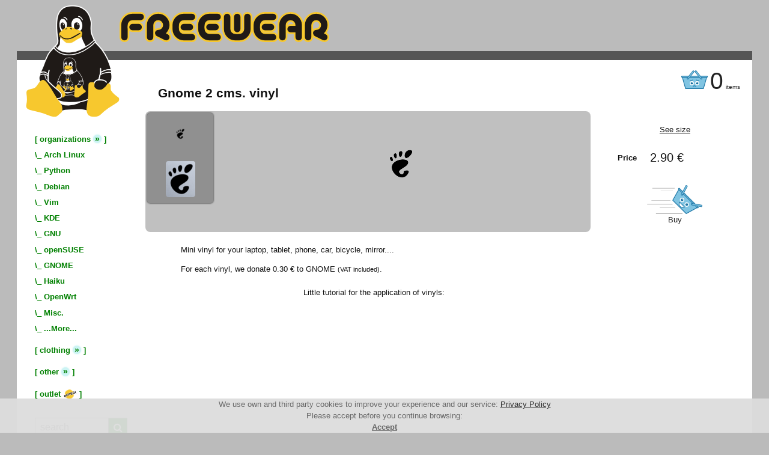

--- FILE ---
content_type: text/html; charset=UTF-8
request_url: https://www.freewear.org/FW0277--Gnome-2-cms.-Vinyl
body_size: 8854
content:

<!DOCTYPE html>
<html dir="ltr" lang="en-US">
  <head>

    <!--
        /*
        *
        *  NOTICE:
        *
        *    GO AWAY
        *
        *    KTHXBYE
        *
        */
      -->

    <title>Gnome 2 cms. vinyl | FreeWear.org</title>

    <meta http-equiv="Content-Type" content="text/html; charset=utf-8" />
    <meta name="keywords" content="merchandise open source free software foss screen-printing t-shirt hoodie pillow sticker mug linux tux debian kde gnome archlinux gnu firefox python go golang mysql wine netbsd vim emacs django valgrind bash libreoffice batman haiku" />
    <meta name="description" content="Open Source T-shirts. FOSS projects merchandise. We donate a portion of all sales back to each project." />

    <meta property="og:type" content="website" />
    <meta property="og:title" content="Open Source T-shirts | FreeWear.org" />
    <meta property="og:description" content="Open Source T-shirts. FOSS projects merchandise. We donate a portion of all sales back to each project." />
    <meta property="og:url" content="https://www.freewear.org/" />
    <meta property="og:image" content="https://www.freewear.org/images/navigation/logo1.png" />

    <meta name="viewport" content="width=device-width, initial-scale=1">

    <link rel="canonical" href="https://www.freewear.org/FW0277--Gnome-2-cms.-Vinyl" />

    <link rel="alternate" hreflang="es" href="https://www.freewear.org/FW0277--Gnome-2-cms.-Vinyl?lang=es_ES" />
    <link rel="alternate" hreflang="en" href="https://www.freewear.org/FW0277--Gnome-2-cms.-Vinyl?lang=en_US" />

    <!--link href="bootstrap-3.3.2-dist/css/bootstrap.min.css" rel="stylesheet" media="screen" />
    <link href="bootstrap-3.3.2-dist/css/bootstrap-theme.min.css" rel="stylesheet" media="screen" />
    <script src="bootstrap-3.3.2-dist/js/bootstrap.min.js"></script-->

    <link href="/css/style.css?1768570561" rel="stylesheet" type="text/css" />
    <link href="/css/shared.css" rel="stylesheet" type="text/css" media="print" onload="this.media='all'" />
    <link href="/css/ReMooz.css" rel="stylesheet" type="text/css" media="print" onload="this.media='all'" />
    <link href="/js/moo/Roar.css" rel="stylesheet" type="text/css" media="print" onload="this.media='all'" />
    <link href="/feeds/feed.en_US.xml" rel="alternate" type="application/atom+xml" />
    <link href="/favicon.ico" rel="shortcut icon" />

    <link rel="stylesheet" href="https://cdnjs.cloudflare.com/ajax/libs/font-awesome/4.7.0/css/font-awesome.min.css" media="print" onload="this.media='all'" />

    <!-- script type="text/javascript" src="/js/json.js"></script -->
    <script type="text/javascript" src="/js/mootools-1.2.4-core-yc.js"></script>
    <script type="application/ld+json">
       {
           "offers": {
               "priceCurrency": "EUR",
               "price": 2.90,
               "url": "https:\/\/www.freewear.org\/FW0277",
               "seller": {
                   "@type": "Organization",
                   "name": "FreeWear.org"
               },
               "itemCondition": "https:\/\/schema.org\/NewCondition",
               "@type": "Offer",
               "availability": "https:\/\/schema.org\/InStock",
               "hasMerchantReturnPolicy": {
               "@type": "MerchantReturnPolicy",
                  "returnPolicyCategory": "https://schema.org/MerchantReturnFiniteReturnWindow",
                  "merchantReturnDays": 7,
                  "returnMethod": "https://schema.org/ReturnByMail",
                  "returnFees": "https://schema.org/ReturnFeesCustomerResponsibility"
               }
           },
           "sku": "FW0277",
           "name": "Gnome 2 cms. vinyl",
           "brand": { "@type": "Brand", "name": "FreeWear" },
           "description": "Open Source T-shirts - FOSS merchandise. We donate to your favourite projects with each sale! Contribute in style!",
           "@context": "https:\/\/schema.org\/",
           "image": "https:\/\/www.freewear.org\/images\/articles\/big\/FW0277.png",
           "@type": "Product"
       }
    </script>


    </head><body>
<div class="center hidden" id="center_cart"><div class="width"><div class="middle">
    <!-- dialog -->
    <div class="dialog" id="cart">
        <a class="close_dialog" id="close_cart" onclick="dialog_close( $('center_cart'), accordion_cart, this )"><img src="/images/navigation/close.png" alt="Close" /></a>

        <div id="rat_resizer" style="display:block;">

          <div class="checkout_next accordion_page">
            <h3>Your shopping cart</h3>
            <table id="cart_table">
              <tr>
                <th>item</th>
                <th>quantity</th>
                <th class="x nophone"></th><th class="nophone">
                  price</th>
                <th class="x nophone"></th>
                <th>total</th>
                <th class="nophone">donate-o-meter</th>
              </tr>
              <tr>
                <td colspan="7" id="stroke"><img src="/images/navigation/pencil_stroke.png" alt="--------------" /></td>
              </tr>
              <tr id="tr_subtotal">
                <td></td>
                <td class="nophone" colspan="3"></td>
                <td id="td_subtotal">Subtotal</td>
                <td class="amount"><span id="cart_subtotal" class="money">0.00&nbsp;€</span></td>
                <td class="amount nophone"></td>
              </tr>
              <tr id="tr_fees">
		<td id="td_fees" colspan="5">
                  Gastos gestión pedido pequeño (menos de 10.00&nbsp;€)                  <a class="real_link" title="Orders amounting to less than 10.00&nbsp;€ will have an additional fee of 3.00&nbsp;€ to cover the administration costs. Orders amounting to more than 10.00&nbsp;€ won't add that fee." >?</a>
                </td>
                <td class="amount"><span id="cart_fees" class="money">0.00&nbsp;€</span></td>
                <td class="amount nophone"></td>
              </tr>
              <tr id="tr_total">
                <td></td>
                <td class="nophone" colspan="3"></td>
                <td id="td_total">Total</td>
                <td class="amount"><span id="cart_total" class="money">0.00&nbsp;€</span></td>
                <td class="amount nophone"><span id="total_donation"> </span></td>
              </tr>
            </table>
	              	  <a class="checkout_next" id="start_checkout" onclick="cart_checkout();">Checkout</a>
	                <span id="cart_tax">VAT included</span>
          </div><!-- checkout_next -->

          <div class="checkout_next accordion_page">
            <a class="checkout_back" onclick="accordion_cart.display(0)">Back</a>
            <div id="cart_checkout_ph"></div>
            <a class="checkout_next" id="btn_send_order" onclick="send_order()">Check your order</a>
          </div><!-- checkout_next -->

          <div class="checkout_next accordion_page">
            <a class="checkout_back" onclick="accordion_cart.display(1)">Back</a>
            <h3>Everything alright?</h3>

<h4 style="text-align:center;">Your data</h4>
<hr style="max-width:20em; margin:0 auto;"/>

    <table id="invoice_table_client" style='margin:0 auto;'>
         </table>

<br/>
<h4 style="text-align:center;">Your order</h4>
<hr style="max-width:20em; margin:0 auto;"/>

    <table id="invoice_table_order" style='margin:0 auto;'>
         </table>
            <a class="checkout_next" id="btn_confirm_order" onclick="confirm_order()">Send</a>
          </div><!-- checkout_next -->

          <div class="checkout_next accordion_page">
            <div class="error_message">
              <div>
                <div id="checkout_result">
                  <p>Could't contact with server.</p>                </div>
                <p>
                  <a onclick="dialog_close( $('center_cart'), accordion_cart, $('close_cart') )"><img src="/images/navigation/close.png" alt="Close"  /></a>
                </p>
              </div>
            </div>
          </div><!-- checkout_next -->

          </div>
    </div>
    <!-- /dialog -->
</div></div></div>

    <!-- processing -->
<div class="center hidden" id="center_processing"><div class="width"><div class="middle">
      <div class="processing">
        <img id="processing_cancel" src="/images/navigation/cancel_small.png" alt="Cancel"
             onclick="processing.cancel()" />
           <img id="processing_img" src="/images/navigation/processing.gif" alt="Processing..." />
           <div>Processing...</div>
      </div>
</div></div></div>
<!-- processing -->

<!-- warning -->
<div class="topcenter hidden" id="warning_center">
  <div class="dialog" id="warning_dialog">
    <div id="warning_title">
      Warning!    </div>
    <div id="warning_body">
      <div id="warning_message"></div>
    </div>
    <div id="warning_button">
      <input type="button" value="Close" onclick="$('warning_center').style.display='none';"/>
    </div>
  </div>
</div>
<!-- warning -->


<!-- popup -->
<div class="bottomcenter hidden" id="popup_dialog">
<!-- div class="dialog2 bottomcenter2 hidden" id="popup_dialog" -->
  <div class="dialog2" id="popup_center">
    <div id="popup_title">
      Warning!    </div>
    <div id="popup_body">
      <div id="popup_message"></div>
    </div>
    <div id="popup_button">
      <input type="button" id="popup_yes" value="Ok" />
    </div>
  </div>
</div>
<!-- popup -->


<!-- cookies -->
<div id="cookiewarning" style='display:none; text-align:center; position:fixed; bottom:0; width:100%; opacity:0.95; z-index:999;'>
  <div style='margin:0 auto; background-color:#ddd; color:#606060;'>
    We use own and third party cookies to improve your experience and our service: <a href="/privacy">Privacy Policy</a><br/>
    Please accept before you continue browsing:<br/>
    <a style='color:#606060; font-weight:bold;' href="#" onclick="setCookie('gdpr_informed','HellYeah',true); $('cookiewarning').style.display='none';">Accept</a>
  </div>
</div>
<!-- cookies -->


<!-- frame -->
<div id="frame" role="search" itemscope itemtype="https://schema.org/WebSite">
  <meta itemprop="url" content="https://www.freewear.org/"/>

  <div id="topnav">
    <div id="stupidbar">
    </div>
    <a href="/"><span id="logo"><img src="/images/navigation/logo1.png" alt="logo" width="156px" height="187px"/></span></a>
    <a href="/"><span id="logo2"><img src="/images/navigation/logo2.png" alt="logo" width="349px" height="50px"/></span></a>


    <!-- cart-menu -->
      <a onclick="dialog_open( $('center_cart') )" title="Check cart">
      <span id="cart-menu">
          <img id="cart_pic" width="44" height="38" src="/images/navigation/cart_sad.png" alt="Cart" />
          <span id="items">0</span>
	  <span id="items2">items</span>
      </span>
    </a>
      <!-- /cart-menu -->


  </div> <!-- /topnav -->

  <div id="subnav">
    <!-- a class="menu_button" onclick="$('menu').style.visibility='visible'">[menu]</a -->
    <a class="menu_button fa fa-bars" onclick="$('menu').style.visibility='visible'"></a>
  </div> <!-- /subnav -->

  <!-- wrapper -->

  <div id="wrapper">


    <!-- Menu -->


    <div class="menu" id="menu">
      <a class="menu_button_close" onclick="$('menu').style.visibility='hidden'"><i class="fa fa-window-close"></i></a>
      <ul class="menu">

        
        <li> <span class="menu_toggler">[ <a class="fake_link">organizations</a> <a class="real_link" href="/orgs" >»</a> ]</span> <ul class="menu_section"> <li><span>\_ <a href="/ArchLinux" >Arch Linux</a></span></li> <li><span>\_ <a href="/Python" >Python</a></span></li> <li><span>\_ <a href="/Debian" >Debian</a></span></li> <li><span>\_ <a href="/Vim" >Vim</a></span></li> <li><span>\_ <a href="/KDE" >KDE</a></span></li> <li><span>\_ <a href="/GNU" >GNU</a></span></li> <li><span>\_ <a href="/openSUSE" >openSUSE</a></span></li> <li><span>\_ <a href="/GNOME" >GNOME</a></span></li> <li><span>\_ <a href="/Haiku" >Haiku</a></span></li> <li><span>\_ <a href="/OpenWrt" >OpenWrt</a></span></li> <li><span>\_ <a href="/null">Misc.</a></span></li> <li><span>\_ <a href="/orgs">...More...</a></span></li> </ul></li> <li> <span class="menu_toggler">[ <a>clothing</a> <a class="real_link" href="/clothing" >»</a> ]</span> <ul class="menu_section"> <li><span>\_ <a href="/clothing/t-shirts" >t-shirts</a></span></li>
<li><span>\_ <a href="/clothing/fitted" >fitted</a></span></li>
<li><span>\_ <a href="/clothing/kid" >kid</a></span></li>
<li><span>\_ <a href="/clothing/polos" >polos</a></span></li>
<li><span>\_ <a href="/clothing/sweatshirts" >sweatshirts</a></span></li> </ul></li> <li> <span class="menu_toggler">[ <a>other</a> <a class="real_link" href="/other" >»</a> ]</span> <ul class="menu_section"> <li><span>\_ <a href="/other/bags" >bags</a></span></li>
<li><span>\_ <a href="/other/cushions" >cushions</a></span></li>
<li><span>\_ <a href="/other/caps" >caps</a></span></li>
<li><span>\_ <a href="/other/mugs" >mugs</a></span></li>
<li><span>\_ <a href="/other/stickers" >stickers</a></span></li>
<li><span>\_ <a href="/other/vinyls" >vinyls</a></span></li> </ul></li>
        <li><span>[ <a href="/outlet" >outlet <img src='/images/loc/en_US/oferta.png' alt="outlet" style='height:1.5em; vertical-align:middle;'/></a> ]</span></li>

        <li>
          <div>
            <form action="." method="get" class="search" autocomplete="off" itemprop="potentialAction" itemscope itemtype="https://schema.org/SearchAction">
              <input type="text" value="search" name="search" id="search" itemprop="query-input"
                     onblur="unclearbox(this, 'search')"
                     onfocus="clearbox(this, 'search')"/>
	      <button type="submit"><i class="fa fa-search"></i></button>
              <meta itemprop="target" content="https://www.freewear.org/search/{search}"/>
            </form>
          </div>
        </li>

      <li><span></span></li>

      <li><span><a href="/news"  >news</a></span></li>
      <li><span><a href="/foss_orders"  >FOSS orders</a></span></li>
      <li><span><a href="/foss_events"  >in FOSS events</a></span></li>
      <li><span><a href="/customization"  >custom clothing</a></span></li>
      <li><span><a href="/faq"  >donations & FAQ</a></span></li>
      <li><span><a href="/about"   >about</a></span></li>
      <li><span><a href="/privacy"  >privacy</a></span></li>
      <li><span><a href="/contact" >contact</a></span></li>
            
      <li><span></span></li>
      </ul>
    </div>

    <!-- /Menu -->



    <!-- Content -->

    <div class="content">

      
      
<div class='details'>

  <h1 id='item_name'>Gnome 2 cms. vinyl</h1>

  <div class='images'>

    <div id='image_selector'>

<ul id='detail_Black'
              class='detailist quiet' style='display:block;'><li class='detail_node'>
                        <a class='thumb_Black'
                           onclick="show_image('/images/articles/detail/FW0277.png', '', '170px','170px')">
                          <img src='/images/articles/icon/FW0277.png'
                               alt='Gnome 2 cms. vinyl'/>
                        </a>
                      </li><li class='detail_node'>
                        <a class='thumb_Black'
                           onclick="show_image('/images/articles/detail/FW0277_Diseño.png', 'Design', '300px','246px')">
                          <img src='/images/articles/icon/FW0277_Diseño.png'
                               alt='Gnome 2 cms. vinyl - Design'/>
                        </a>
                      </li></ul></div>
          <div id="detail">
             <img id="detail_image"
                  src="/images/articles/detail/FW0277.png"
                  alt="Gnome 2 cms. vinyl"
                  style="height:170px"/>
             <div id="detail_desc"></div>
          </div>

  </div><!-- images -->

<div class='details_text'><p>   Mini vinyl for your laptop, tablet, phone, car, bicycle, mirror....</p>
<p style='padding-top:0;'>For each vinyl, we donate <span id='item_donation'>0.30&nbsp;€</span> to GNOME <small>(VAT included)</small>.</p>       <p style="text-align:center; margin:0 auto;">
         Little tutorial for the application of vinyls:         <iframe width="480" height="240" src="https://www.youtube.com/embed/gPjEZo1RXH4?rel=0" frameborder="0" allowfullscreen></iframe>
       </p>
       </div>

</div>                          <!-- /details -->



<div class="buy_item">          <!-- buy_item -->

  <table
     onmouseover="$('cloth_info').style.visibility='visible'"
     onmouseout="$('cloth_info').style.visibility='hidden'">
     <tr style="width:100%;">
       <th style="width:4em;"></th><th></th>
     </tr>
<tr><td colspan=2 style='text-align:center;text-decoration:underline;'>See size</td></tr>
     <tr>
      <td style='font-weight:bold;'>Price</td>
      <td id="item_price" class="money">2.90&nbsp;€</td>
    </tr>
 
  </table>

    <br />
  <a onclick="cart_buy()" class="checkout_next">Buy</a>
 
</div>                   <!-- buy_item -->

<!-- dialog -->
<div class="dialog" id="cloth_info"
        onmouseover="this.style.visibility='visible'"
        onmouseout="this.style.visibility='hidden'">

     <input type="hidden" id="item_price_eur" value="2.90" />
     <input type="hidden" id="item_donation_eur" value="0.30" />
     <input type="hidden" id="info_type" value="Vinyl" />
     <input type="hidden" id="info_ref" value="FW0277" />
     <table>
       <tr><th>Stock available</th>   <td id="info_stock">Yes (order will ship on 2026-01-20)</td></tr>
     <tr>
       <td colspan="2">
         <div id="sizes" style="width:170px; height:167px; background:url(/images/articles/sizes/vinilos.png)">
              <span class="dimension Dcm" id="info_width">Width: 1.6</span>
             <span class="dimension Dcm" id="info_height">Height: 2.0</span>
          </div>
       </td>
     </tr>
   </table>


</div>
<!-- /dialog -->



<div style='clear:both;'></div><div style='margin:2em 0; padding:1em; background:rgba(0,0,0,0.10); border-radius:8px;'>You may also like these other items:<table class='item_matrix' style='margin:0 auto'><tr><td style='vertical-align:top'><a class='thumb' href='/FW0278--Gnome-3.5-cms.-Vinyl'><img
               src='/images/articles/thumb/FW0278.png'
               style='height:102px;width:102px;'
               title='FW0278'
               alt='FW0278' /></a><br />Gnome 3.5 cms. vinyl</td><td style='vertical-align:top'><a class='thumb' href='/FW0276--Gnome-5-cms.-Vinyl'><img
               src='/images/articles/thumb/FW0276.png'
               style='height:102px;width:102px;'
               title='FW0276'
               alt='FW0276' /></a><br />Gnome 5 cms. vinyl</td><td style='vertical-align:top'><a class='thumb' href='/FW0279--Gnome-7-cms.-Vinyl'><img
               src='/images/articles/thumb/FW0279.png'
               style='height:102px;width:102px;'
               title='FW0279'
               alt='FW0279' /></a><br />Gnome 7 cms. vinyl</td><td style='vertical-align:top'><a class='thumb' href='/FW0077--GNOME-Polo'><img
               src='/images/articles/thumb/FW0077.png'
               style='height:114px;width:107.4px;'
               title='FW0077'
               alt='FW0077' /></a><img src='/images/loc/en_US/oferta.png' alt='sale' style='position:absolute;margin-left:-40px;width:70px;'/><br />GNOME polo</td><td style='vertical-align:top'><a class='thumb' href='/FW0080--GNOME-Mug'><img
               src='/images/articles/thumb/FW0080.png'
               style='height:113.4px;width:114px;'
               title='FW0080'
               alt='FW0080' /></a><br />GNOME mug</td></tr></table><div style='text-align:center; background:lightgray; border-radius:1em; width:50%; margin:0 auto;'><a href='/GNOME'>  <img src='/images/clients/GNOME-title.png' alt='GNOME' style='width:190px; max-width:100%; margin-top:1em;'/><br/> <span class='link_arrow'>«</span> View more <b>GNOME</b> stuff</a></div></div><div style='margin:2em 0; padding:1em; background:rgba(0,0,0,0.10); border-radius:8px;'>Related searches:<ul style='width:100%; text-align:center;'><li style='list-style:none; margin:0;'><a href='/search/GNOME+vinyls'>GNOME vinyls</a></li><li style='list-style:none; margin:0;'><a href='/other/vinyls'>Vinyls</a></li></ul></div>
    


    </div>      <!-- /Content -->


  </div>        <!-- /wrapper -->


  <div style="clear:both;"></div> <!-- block to stop menu overflow -->


  <div class="footer">    <!-- Footer -->

    <div id="social-badges">
      <span>
        Yell this out:
        <a href="https://twitter.com/intent/tweet?text=www.freewear.org%2FFW0277--Gnome-2-cms.-Vinyl" title="Share on Twitter" target="_blank" class="icon_share_mini"><img src="/images/social/twitter_gray_32x32.png" alt="twitter"/></a>
        <a href="https://toot.kytta.dev/?text=www.freewear.org%2FFW0277--Gnome-2-cms.-Vinyl" title="Share on Mastodon" target="_blank" class="icon_share_mini"><img src="/images/social/mastodon_32x32.png" alt="mastodon"/></a>
	<a href="https://t.me/share/url?url=www.freewear.org%2FFW0277--Gnome-2-cms.-Vinyl" title="Share on Telegram" target="_blank" class="icon_share_mini"><img src="/images/social/telegram_32x32.png" alt="telegram"/></a>
      </span>
    </div>

    <div id="currencies">
      <form class="cool_form" method="get">
	<!-- label for="currency">Currency:</label -->
        <select name="currency" style="width:100%;" onchange="submit()">
          <option  value='AUD'>AUD</option><option  value='BGN'>BGN</option><option  value='BRL'>BRL</option><option  value='CAD'>CAD</option><option  value='CHF'>CHF</option><option  value='CNY'>CNY</option><option  value='CZK'>CZK</option><option  value='DKK'>DKK</option><option  value='EEK'>EEK</option><option selected="selected" value='EUR'>EUR (€)</option><option  value='GBP'>GBP (£)</option><option  value='HKD'>HKD</option><option  value='HRK'>HRK</option><option  value='HUF'>HUF</option><option  value='IDR'>IDR</option><option  value='ILS'>ILS</option><option  value='INR'>INR</option><option  value='ISK'>ISK</option><option  value='JPY'>JPY</option><option  value='KRW'>KRW</option><option  value='LTL'>LTL</option><option  value='LVL'>LVL</option><option  value='MXN'>MXN</option><option  value='MYR'>MYR</option><option  value='NOK'>NOK</option><option  value='NZD'>NZD</option><option  value='PHP'>PHP</option><option  value='PLN'>PLN</option><option  value='RON'>RON</option><option  value='RUB'>RUB</option><option  value='SEK'>SEK</option><option  value='SGD'>SGD</option><option  value='THB'>THB</option><option  value='TRY'>TRY</option><option  value='USD'>USD ($)</option><option  value='ZAR'>ZAR</option>        </select>
      </form>
    </div>

    <!-- div id="languages">
      <a href='/FW0277--Gnome-2-cms.-Vinyl?page=show_item&id=FW0277--GNOME-2-CMS.-VINYL&lang=en_US'>
            <img src='/images/navigation/lang_en_US.png' alt='en_US'/>
          </a>    </div -->

    <div id="copyright"><div>
      <!-- <img src="/images/navigation/copyleft.png" alt="copyleft"/> 2008 FreeWear, All Wrongs Reserved -->
      <img src="/images/navigation/geeks2.gif" alt="42" />
    </div></div>

  </div>                  <!-- /Footer -->

</div>  <!-- /frame -->

<div style="display:none;">
  <a class="accordion_toggle_fake"></a>
  <a class="accordion_toggle_fake"></a>
  <a class="accordion_toggle_fake"></a>
  <a class="accordion_toggle_fake"></a>
  <a class="accordion_toggle_fake2"></a>
  <a class="accordion_toggle_fake2"></a>
</div>

    <!-- script type="text/javascript" src="/js/iCarousel.js"></script -->
    <!-- Fix Mootools on Firefox >18 -->
    <script type="text/javascript"> 
	String.prototype.contains = function(string, separator){
		return (separator) ? (separator + this + separator).indexOf(separator + string + separator) > -1 : String(this).indexOf(string) > -1;
	};
    </script>
    <script type="text/javascript" src="/js/mootools-1.2.4.2-more.js"></script><!-- TODO: async id="script_mootools_more" -->
    <script type="text/javascript" src="/js/ReMooz.js"></script><!-- TODO: async id="script_remooz" -->
    <script type="text/javascript" src="/js/moo/Roar.js"></script><!-- TODO: async id="script_roar" -->
    <script type="text/javascript" src="/js/shop.js?1768570561"></script>

    <script type="text/javascript">
    /* <![CDATA[ */
     g_debug = false;
     g_conversion_rate = 1.0000;
     g_currency_symbol = '€';
     g_currency_code = 'EUR';
     g_small_order_threshold = 10;
     g_small_order_fee = 3;
     g_event = '';
     g_event_free_beer = '';
     lang = {
       'stock_yes' : "Yes (order will ship on 2026-01-20)",
       'stock_no' : "No (order will ship on 2026-01-20)",
       'cart_del' : "Remove from cart",
       'cart_add' : "Item added to your cart ☺",
       'cart_less' : "Less",
       'cart_more' : "More",
       'cod_note' : "doesn't include %d from COD",
       'op_cancel' : "Operation cancelled",
       'warn_name' : "Please, insert a correct name",
       'warn_address' : "Please, insert a correct address",
       'warn_city' : "Please, insert a correct city",
       'warn_pcode' : "Please, insert a correct postal or zip code",
       'warn_email' : "Please, insert a correct email",
       'warn_phone' : "Please, insert a correct phone number",
       'sh_upto' : "Up to",
       'sh_cod_allow' : "COD is allowed (%d€ more)",
       'sh_cod_fuckoff' : "COD is NOT allowed",
       'sh_deliver' : "Delivery period",
       'sh_the_moar_you_know' : "More information",
       'item' : "item",
       'items' : "items",
       'cheapest' : "cheapest"
     };
     window.addEvent('domready', function() {
        var o;
        o=$('search');           if (o) setupbox(o, "search");
        o=$('sendmail_email');   if (o) setupbox(o, "e-mail");
        o=$('sendmail_message'); if (o) setupbox(o, "message");
        o=$('poll_other');       if (o) setupbox(o, "Other");
        });

     function setupbox(object, default_value)
     {
         unclearbox(object, default_value);
         object.addEvent('blur', function(){ unclearbox(object, default_value); });
         object.addEvent('focus', function(){ clearbox(object, default_value); });
         object.valid = function(){ return ( !nonull(this.value) &&
                                             (this.value != default_value) ); };
     }
     function clearbox(object, default_value)
     {
         if (object.value == default_value)
         {
             object.value = '';
             object.setStyles({color:'#000'});
         }
     }
     function unclearbox(object, default_value)
     {
         if (nonull(object.value))
             object.value = default_value;
         if (object.value == default_value)
             object.setStyles({color:'#666'});
         else
             object.setStyles({color:'#000'});
     }

     function cart_checkout_loaded()
     {
        setupbox( $('co_name'),     "Tux Penguin" );
        setupbox( $('co_address'),  "Apache Street 42, 3-D" );
        setupbox( $('co_city'),     "New North Pole" );
        setupbox( $('co_province'), "KDE Iceberg" );
        setupbox( $('co_pcode'),    "1337" );
        setupbox( $('co_email'),    "admin@freewear.org" );
        setupbox( $('co_phone'),    "+358 314 159 265" );

        if (g_event_free_beer)
        {
            var form = $('checkout_form');
            form.co_pay_method[0].disabled = true;
            form.co_pay_method[1].disabled = true;
            form.co_pay_method[2].disabled = true;

            var option = document.createElement("option");
            option.text = "Event (You pay nothing!)";
            option.value = 'event';
            option.selected = true;
            form.co_pay_method.add(option);
        }
     }
    /* ]]> */
    </script>

            <!-- <ugly pig> -->

	<!-- Global site tag (gtag.js) - Google Analytics -->
        <!-- script async src="https://www.googletagmanager.com/gtag/js?id=UA-5894648-1"></script>
        <script>
          window.dataLayer = window.dataLayer || [];
          function gtag(){dataLayer.push(arguments);}
          gtag('js', new Date());
          gtag('config', 'UA-5894648-1');
	</script -->

        <!-- Google tag (gtag.js) -->
        <script async src="https://www.googletagmanager.com/gtag/js?id=G-QF7MHK6XK0"></script>
        <script>
          window.dataLayer = window.dataLayer || [];
          function gtag(){dataLayer.push(arguments);}
          gtag('js', new Date());
          gtag('config', 'G-QF7MHK6XK0');
        </script>

        <!-- </ugly pig> -->
    
    <script type="application/ld+json">
    {
      "@context": "https://schema.org",
      "@type": "WebSite",
      "url": "https://www.freewear.org/",
      "potentialAction": {
        "@type": "SearchAction",
        "target": {
          "@type": "EntryPoint",
          "urlTemplate": "https://www.freewear.org/search/{search_term_string}"
        },
        "query-input": "required name=search_term_string"
      }
    }
    </script>

</body></html>

--- FILE ---
content_type: text/css
request_url: https://www.freewear.org/css/shared.css
body_size: 253
content:
.amount { text-align: right; }
.Dcm:after { content: "cm"; }
.Dgr:after { content: "g"; }

div#sales table { margin:2em auto; border-collapse:collapse; vertical-align:middle; }
div#sales table th { font-weight:bold; text-align:center; }
div#sales table tr.bt { border-top:1px solid black; }
div#sales table tr.bb { border-bottom:1px solid black; }
div#sales table tr.type1 { background: #ddd; }
div#sales table td { padding:0 0.7em; }



#gotoes { position:fixed; right:0; top:50%; background:url(/images/navigation/w50.png); }
#gotoes .goto { display:block; border:1px solid black;
                cursor:pointer; margin:1px; padding:0 .3em; }
#gotoes .goto a { text-decoration:none; }